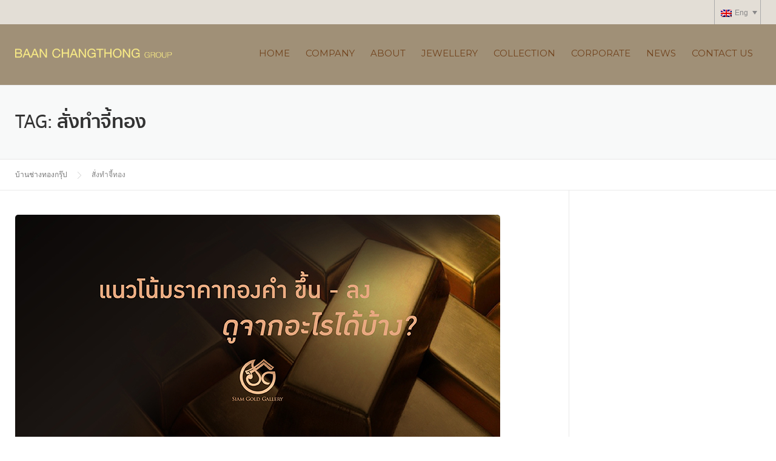

--- FILE ---
content_type: text/html; charset=UTF-8
request_url: https://siamgoldgallery.com/en/tag/%E0%B8%AA%E0%B8%B1%E0%B9%88%E0%B8%87%E0%B8%97%E0%B8%B3%E0%B8%88%E0%B8%B5%E0%B9%89%E0%B8%97%E0%B8%AD%E0%B8%87-en/
body_size: 12839
content:
<!DOCTYPE html>
<html lang="en-US">
<head>
	<meta charset="UTF-8">
	<meta name="viewport" content="width=device-width, initial-scale=1">
	<link rel="profile" href="https://gmpg.org/xfn/11">
	<link rel="pingback" href="https://siamgoldgallery.com/xmlrpc.php">
	<meta name='robots' content='index, follow, max-image-preview:large, max-snippet:-1, max-video-preview:-1' />
	<style>img:is([sizes="auto" i], [sizes^="auto," i]) { contain-intrinsic-size: 3000px 1500px }</style>
	<link rel="alternate" hreflang="en-us" href="https://siamgoldgallery.com/en/tag/%e0%b8%aa%e0%b8%b1%e0%b9%88%e0%b8%87%e0%b8%97%e0%b8%b3%e0%b8%88%e0%b8%b5%e0%b9%89%e0%b8%97%e0%b8%ad%e0%b8%87-en/" />
<link rel="alternate" hreflang="th" href="https://siamgoldgallery.com/tag/%e0%b8%aa%e0%b8%b1%e0%b9%88%e0%b8%87%e0%b8%97%e0%b8%b3%e0%b8%88%e0%b8%b5%e0%b9%89%e0%b8%97%e0%b8%ad%e0%b8%87/" />

	<!-- This site is optimized with the Yoast SEO Premium plugin v26.2 (Yoast SEO v26.2) - https://yoast.com/wordpress/plugins/seo/ -->
	<title>สั่งทำจี้ทอง Archives &#8211; บ้านช่างทองกรุ๊ป</title>
	<link rel="canonical" href="https://siamgoldgallery.com/en/tag/สั่งทำจี้ทอง-en/" />
	<meta property="og:locale" content="en_US" />
	<meta property="og:type" content="article" />
	<meta property="og:title" content="สั่งทำจี้ทอง Archives" />
	<meta property="og:url" content="https://siamgoldgallery.com/en/tag/สั่งทำจี้ทอง-en/" />
	<meta property="og:site_name" content="บ้านช่างทองกรุ๊ป" />
	<meta name="twitter:card" content="summary_large_image" />
	<script type="application/ld+json" class="yoast-schema-graph">{"@context":"https://schema.org","@graph":[{"@type":"CollectionPage","@id":"https://siamgoldgallery.com/en/tag/%e0%b8%aa%e0%b8%b1%e0%b9%88%e0%b8%87%e0%b8%97%e0%b8%b3%e0%b8%88%e0%b8%b5%e0%b9%89%e0%b8%97%e0%b8%ad%e0%b8%87-en/","url":"https://siamgoldgallery.com/en/tag/%e0%b8%aa%e0%b8%b1%e0%b9%88%e0%b8%87%e0%b8%97%e0%b8%b3%e0%b8%88%e0%b8%b5%e0%b9%89%e0%b8%97%e0%b8%ad%e0%b8%87-en/","name":"สั่งทำจี้ทอง Archives &#8211; บ้านช่างทองกรุ๊ป","isPartOf":{"@id":"https://siamgoldgallery.com/#website"},"primaryImageOfPage":{"@id":"https://siamgoldgallery.com/en/tag/%e0%b8%aa%e0%b8%b1%e0%b9%88%e0%b8%87%e0%b8%97%e0%b8%b3%e0%b8%88%e0%b8%b5%e0%b9%89%e0%b8%97%e0%b8%ad%e0%b8%87-en/#primaryimage"},"image":{"@id":"https://siamgoldgallery.com/en/tag/%e0%b8%aa%e0%b8%b1%e0%b9%88%e0%b8%87%e0%b8%97%e0%b8%b3%e0%b8%88%e0%b8%b5%e0%b9%89%e0%b8%97%e0%b8%ad%e0%b8%87-en/#primaryimage"},"thumbnailUrl":"https://siamgoldgallery.com/wp-content/uploads/2022/03/ct-02.jpg","breadcrumb":{"@id":"https://siamgoldgallery.com/en/tag/%e0%b8%aa%e0%b8%b1%e0%b9%88%e0%b8%87%e0%b8%97%e0%b8%b3%e0%b8%88%e0%b8%b5%e0%b9%89%e0%b8%97%e0%b8%ad%e0%b8%87-en/#breadcrumb"},"inLanguage":"en-US"},{"@type":"ImageObject","inLanguage":"en-US","@id":"https://siamgoldgallery.com/en/tag/%e0%b8%aa%e0%b8%b1%e0%b9%88%e0%b8%87%e0%b8%97%e0%b8%b3%e0%b8%88%e0%b8%b5%e0%b9%89%e0%b8%97%e0%b8%ad%e0%b8%87-en/#primaryimage","url":"https://siamgoldgallery.com/wp-content/uploads/2022/03/ct-02.jpg","contentUrl":"https://siamgoldgallery.com/wp-content/uploads/2022/03/ct-02.jpg","width":800,"height":400},{"@type":"BreadcrumbList","@id":"https://siamgoldgallery.com/en/tag/%e0%b8%aa%e0%b8%b1%e0%b9%88%e0%b8%87%e0%b8%97%e0%b8%b3%e0%b8%88%e0%b8%b5%e0%b9%89%e0%b8%97%e0%b8%ad%e0%b8%87-en/#breadcrumb","itemListElement":[{"@type":"ListItem","position":1,"name":"Home","item":"https://siamgoldgallery.com/en/"},{"@type":"ListItem","position":2,"name":"สั่งทำจี้ทอง"}]},{"@type":"WebSite","@id":"https://siamgoldgallery.com/#website","url":"https://siamgoldgallery.com/","name":"บ้านช่างทองกรุ๊ป","description":"ผู้ผลิตและจำหน่ายเครื่องประดับทองคำมานานกว่า 80 ปี","publisher":{"@id":"https://siamgoldgallery.com/#organization"},"potentialAction":[{"@type":"SearchAction","target":{"@type":"EntryPoint","urlTemplate":"https://siamgoldgallery.com/?s={search_term_string}"},"query-input":{"@type":"PropertyValueSpecification","valueRequired":true,"valueName":"search_term_string"}}],"inLanguage":"en-US"},{"@type":"Organization","@id":"https://siamgoldgallery.com/#organization","name":"Siam Gold Gallery Co., Ltd.","url":"https://siamgoldgallery.com/","logo":{"@type":"ImageObject","inLanguage":"en-US","@id":"https://siamgoldgallery.com/#/schema/logo/image/","url":"https://siamgoldgallery.com/wp-content/uploads/2017/02/siam-gold-gallery.png","contentUrl":"https://siamgoldgallery.com/wp-content/uploads/2017/02/siam-gold-gallery.png","width":250,"height":250,"caption":"Siam Gold Gallery Co., Ltd."},"image":{"@id":"https://siamgoldgallery.com/#/schema/logo/image/"},"sameAs":["https://www.facebook.com/SiamGoldGallery/","https://www.instagram.com/SiamGoldGallery","https://www.linkedin.com/company/siam-gold-gallery/"]}]}</script>
	<!-- / Yoast SEO Premium plugin. -->


<link rel='dns-prefetch' href='//www.googletagmanager.com' />
<link rel='dns-prefetch' href='//maxcdn.bootstrapcdn.com' />
<link rel='dns-prefetch' href='//fonts.googleapis.com' />
<link rel="alternate" type="application/rss+xml" title="บ้านช่างทองกรุ๊ป &raquo; Feed" href="https://siamgoldgallery.com/en/feed/" />
<link rel="alternate" type="application/rss+xml" title="บ้านช่างทองกรุ๊ป &raquo; สั่งทำจี้ทอง Tag Feed" href="https://siamgoldgallery.com/en/tag/%e0%b8%aa%e0%b8%b1%e0%b9%88%e0%b8%87%e0%b8%97%e0%b8%b3%e0%b8%88%e0%b8%b5%e0%b9%89%e0%b8%97%e0%b8%ad%e0%b8%87-en/feed/" />
<script type="text/javascript">
/* <![CDATA[ */
window._wpemojiSettings = {"baseUrl":"https:\/\/s.w.org\/images\/core\/emoji\/16.0.1\/72x72\/","ext":".png","svgUrl":"https:\/\/s.w.org\/images\/core\/emoji\/16.0.1\/svg\/","svgExt":".svg","source":{"concatemoji":"https:\/\/siamgoldgallery.com\/wp-includes\/js\/wp-emoji-release.min.js?ver=6.8.3"}};
/*! This file is auto-generated */
!function(s,n){var o,i,e;function c(e){try{var t={supportTests:e,timestamp:(new Date).valueOf()};sessionStorage.setItem(o,JSON.stringify(t))}catch(e){}}function p(e,t,n){e.clearRect(0,0,e.canvas.width,e.canvas.height),e.fillText(t,0,0);var t=new Uint32Array(e.getImageData(0,0,e.canvas.width,e.canvas.height).data),a=(e.clearRect(0,0,e.canvas.width,e.canvas.height),e.fillText(n,0,0),new Uint32Array(e.getImageData(0,0,e.canvas.width,e.canvas.height).data));return t.every(function(e,t){return e===a[t]})}function u(e,t){e.clearRect(0,0,e.canvas.width,e.canvas.height),e.fillText(t,0,0);for(var n=e.getImageData(16,16,1,1),a=0;a<n.data.length;a++)if(0!==n.data[a])return!1;return!0}function f(e,t,n,a){switch(t){case"flag":return n(e,"\ud83c\udff3\ufe0f\u200d\u26a7\ufe0f","\ud83c\udff3\ufe0f\u200b\u26a7\ufe0f")?!1:!n(e,"\ud83c\udde8\ud83c\uddf6","\ud83c\udde8\u200b\ud83c\uddf6")&&!n(e,"\ud83c\udff4\udb40\udc67\udb40\udc62\udb40\udc65\udb40\udc6e\udb40\udc67\udb40\udc7f","\ud83c\udff4\u200b\udb40\udc67\u200b\udb40\udc62\u200b\udb40\udc65\u200b\udb40\udc6e\u200b\udb40\udc67\u200b\udb40\udc7f");case"emoji":return!a(e,"\ud83e\udedf")}return!1}function g(e,t,n,a){var r="undefined"!=typeof WorkerGlobalScope&&self instanceof WorkerGlobalScope?new OffscreenCanvas(300,150):s.createElement("canvas"),o=r.getContext("2d",{willReadFrequently:!0}),i=(o.textBaseline="top",o.font="600 32px Arial",{});return e.forEach(function(e){i[e]=t(o,e,n,a)}),i}function t(e){var t=s.createElement("script");t.src=e,t.defer=!0,s.head.appendChild(t)}"undefined"!=typeof Promise&&(o="wpEmojiSettingsSupports",i=["flag","emoji"],n.supports={everything:!0,everythingExceptFlag:!0},e=new Promise(function(e){s.addEventListener("DOMContentLoaded",e,{once:!0})}),new Promise(function(t){var n=function(){try{var e=JSON.parse(sessionStorage.getItem(o));if("object"==typeof e&&"number"==typeof e.timestamp&&(new Date).valueOf()<e.timestamp+604800&&"object"==typeof e.supportTests)return e.supportTests}catch(e){}return null}();if(!n){if("undefined"!=typeof Worker&&"undefined"!=typeof OffscreenCanvas&&"undefined"!=typeof URL&&URL.createObjectURL&&"undefined"!=typeof Blob)try{var e="postMessage("+g.toString()+"("+[JSON.stringify(i),f.toString(),p.toString(),u.toString()].join(",")+"));",a=new Blob([e],{type:"text/javascript"}),r=new Worker(URL.createObjectURL(a),{name:"wpTestEmojiSupports"});return void(r.onmessage=function(e){c(n=e.data),r.terminate(),t(n)})}catch(e){}c(n=g(i,f,p,u))}t(n)}).then(function(e){for(var t in e)n.supports[t]=e[t],n.supports.everything=n.supports.everything&&n.supports[t],"flag"!==t&&(n.supports.everythingExceptFlag=n.supports.everythingExceptFlag&&n.supports[t]);n.supports.everythingExceptFlag=n.supports.everythingExceptFlag&&!n.supports.flag,n.DOMReady=!1,n.readyCallback=function(){n.DOMReady=!0}}).then(function(){return e}).then(function(){var e;n.supports.everything||(n.readyCallback(),(e=n.source||{}).concatemoji?t(e.concatemoji):e.wpemoji&&e.twemoji&&(t(e.twemoji),t(e.wpemoji)))}))}((window,document),window._wpemojiSettings);
/* ]]> */
</script>
<link rel='stylesheet' id='js_composer_front-css' href='https://siamgoldgallery.com/wp-content/plugins/js_composer/assets/css/js_composer.min.css?ver=8.0.1' type='text/css' media='all' />
<style id='wp-emoji-styles-inline-css' type='text/css'>

	img.wp-smiley, img.emoji {
		display: inline !important;
		border: none !important;
		box-shadow: none !important;
		height: 1em !important;
		width: 1em !important;
		margin: 0 0.07em !important;
		vertical-align: -0.1em !important;
		background: none !important;
		padding: 0 !important;
	}
</style>
<style id='pdfemb-pdf-embedder-viewer-style-inline-css' type='text/css'>
.wp-block-pdfemb-pdf-embedder-viewer{max-width:none}

</style>
<link rel='stylesheet' id='contact-form-7-css' href='https://siamgoldgallery.com/wp-content/plugins/contact-form-7/includes/css/styles.css?ver=6.1.3' type='text/css' media='all' />
<link rel='stylesheet' id='seed-social-css' href='https://siamgoldgallery.com/wp-content/plugins/seed-social/style.css?ver=2021.02' type='text/css' media='all' />
<link rel='stylesheet' id='woocommerce-layout-css' href='https://siamgoldgallery.com/wp-content/plugins/woocommerce/assets/css/woocommerce-layout.css?ver=10.3.4' type='text/css' media='all' />
<link rel='stylesheet' id='woocommerce-smallscreen-css' href='https://siamgoldgallery.com/wp-content/plugins/woocommerce/assets/css/woocommerce-smallscreen.css?ver=10.3.4' type='text/css' media='only screen and (max-width: 768px)' />
<link rel='stylesheet' id='woocommerce-general-css' href='https://siamgoldgallery.com/wp-content/plugins/woocommerce/assets/css/woocommerce.css?ver=10.3.4' type='text/css' media='all' />
<style id='woocommerce-inline-inline-css' type='text/css'>
.woocommerce form .form-row .required { visibility: visible; }
</style>
<link rel='stylesheet' id='wpcp-slick-css' href='https://siamgoldgallery.com/wp-content/plugins/wp-carousel-pro/public/css/slick.min.css?ver=3.1.1' type='text/css' media='all' />
<link rel='stylesheet' id='wpcp-bx-slider-css-css' href='https://siamgoldgallery.com/wp-content/plugins/wp-carousel-pro/public/css/jquery.bxslider.min.css?ver=3.1.1' type='text/css' media='all' />
<link rel='stylesheet' id='wp-carousel-pro-fontawesome-css' href='https://siamgoldgallery.com/wp-content/plugins/wp-carousel-pro/public/css/font-awesome.min.css?ver=3.1.1' type='text/css' media='all' />
<link rel='stylesheet' id='wpcp-magnific-popup-css' href='https://siamgoldgallery.com/wp-content/plugins/wp-carousel-pro/public/css/magnific-popup.min.css?ver=3.1.1' type='text/css' media='all' />
<link rel='stylesheet' id='wp-carousel-pro-css' href='https://siamgoldgallery.com/wp-content/plugins/wp-carousel-pro/public/css/wp-carousel-pro-public.min.css?ver=3.1.1' type='text/css' media='all' />
<link rel='stylesheet' id='wpos-slick-style-css' href='https://siamgoldgallery.com/wp-content/plugins/wp-responsive-recent-post-slider/assets/css/slick.css?ver=3.6.5' type='text/css' media='all' />
<link rel='stylesheet' id='wppsac-public-style-css' href='https://siamgoldgallery.com/wp-content/plugins/wp-responsive-recent-post-slider/assets/css/recent-post-style.css?ver=3.6.5' type='text/css' media='all' />
<link rel='stylesheet' id='wpml-legacy-dropdown-0-css' href='https://siamgoldgallery.com/wp-content/plugins/sitepress-multilingual-cms/templates/language-switchers/legacy-dropdown/style.css?ver=1' type='text/css' media='all' />
<style id='wpml-legacy-dropdown-0-inline-css' type='text/css'>
.wpml-ls-sidebars-topbar-right{background-color:#eeeeee;}.wpml-ls-sidebars-topbar-right, .wpml-ls-sidebars-topbar-right .wpml-ls-sub-menu, .wpml-ls-sidebars-topbar-right a {border-color:#cdcdcd;}.wpml-ls-sidebars-topbar-right a {color:#444444;background-color:#ffffff;}.wpml-ls-sidebars-topbar-right a:hover,.wpml-ls-sidebars-topbar-right a:focus {color:#000000;background-color:#eeeeee;}.wpml-ls-sidebars-topbar-right .wpml-ls-current-language>a {color:#444444;background-color:#ffffff;}.wpml-ls-sidebars-topbar-right .wpml-ls-current-language:hover>a, .wpml-ls-sidebars-topbar-right .wpml-ls-current-language>a:focus {color:#000000;background-color:#eeeeee;}
.wpml-ls-statics-shortcode_actions{background-color:#eeeeee;}.wpml-ls-statics-shortcode_actions, .wpml-ls-statics-shortcode_actions .wpml-ls-sub-menu, .wpml-ls-statics-shortcode_actions a {border-color:#cdcdcd;}.wpml-ls-statics-shortcode_actions a {color:#444444;background-color:#ffffff;}.wpml-ls-statics-shortcode_actions a:hover,.wpml-ls-statics-shortcode_actions a:focus {color:#000000;background-color:#eeeeee;}.wpml-ls-statics-shortcode_actions .wpml-ls-current-language>a {color:#444444;background-color:#ffffff;}.wpml-ls-statics-shortcode_actions .wpml-ls-current-language:hover>a, .wpml-ls-statics-shortcode_actions .wpml-ls-current-language>a:focus {color:#000000;background-color:#eeeeee;}
</style>
<link rel='stylesheet' id='brands-styles-css' href='https://siamgoldgallery.com/wp-content/plugins/woocommerce/assets/css/brands.css?ver=10.3.4' type='text/css' media='all' />
<link rel='stylesheet' id='wpcharming-style-css' href='https://siamgoldgallery.com/wp-content/themes/construction/style.css?ver=6.8.3' type='text/css' media='all' />
<link rel='stylesheet' id='wpcharming-fontawesome-css' href='//maxcdn.bootstrapcdn.com/font-awesome/4.4.0/css/font-awesome.min.css?ver=4.2.0' type='text/css' media='all' />
<link rel='stylesheet' id='SP_WPCP-google-web-fonts-sp_wpcp_shortcode_options-css' href='//fonts.googleapis.com/css?family=Open+Sans%3A600%7COpen+Sans%3A600%7COpen+Sans%3A400n%7COpen+Sans%3A600%7COpen+Sans%3A400%7COpen+Sans%3A600%7COpen+Sans%3A400%7COpen+Sans%3A600%7COpen+Sans%3A400%7COpen+Sans%3A400%7COpen+Sans%3A700%7COpen+Sans%3A600' type='text/css' media='all' />
<link rel='stylesheet' id='redux-google-fonts-wpc_options-css' href='https://fonts.googleapis.com/css?family=PT+Sans%3A400%2C700%2C400italic%2C700italic%7CMontserrat%3A400%2C700&#038;subset=latin&#038;ver=1716526966' type='text/css' media='all' />
<script type="text/javascript" id="jquery-core-js-extra">
/* <![CDATA[ */
var header_fixed_setting = {"fixed_header":"0"};
/* ]]> */
</script>
<script type="text/javascript" src="https://siamgoldgallery.com/wp-includes/js/jquery/jquery.min.js?ver=3.7.1" id="jquery-core-js"></script>
<script type="text/javascript" src="https://siamgoldgallery.com/wp-includes/js/jquery/jquery-migrate.min.js?ver=3.4.1" id="jquery-migrate-js"></script>
<script type="text/javascript" src="https://siamgoldgallery.com/wp-content/plugins/woocommerce/assets/js/jquery-blockui/jquery.blockUI.min.js?ver=2.7.0-wc.10.3.4" id="wc-jquery-blockui-js" data-wp-strategy="defer"></script>
<script type="text/javascript" id="wc-add-to-cart-js-extra">
/* <![CDATA[ */
var wc_add_to_cart_params = {"ajax_url":"\/wp-admin\/admin-ajax.php","wc_ajax_url":"\/?wc-ajax=%%endpoint%%","i18n_view_cart":"View cart","cart_url":"https:\/\/siamgoldgallery.com\/cart\/","is_cart":"","cart_redirect_after_add":"no"};
/* ]]> */
</script>
<script type="text/javascript" src="https://siamgoldgallery.com/wp-content/plugins/woocommerce/assets/js/frontend/add-to-cart.min.js?ver=10.3.4" id="wc-add-to-cart-js" data-wp-strategy="defer"></script>
<script type="text/javascript" src="https://siamgoldgallery.com/wp-content/plugins/woocommerce/assets/js/js-cookie/js.cookie.min.js?ver=2.1.4-wc.10.3.4" id="wc-js-cookie-js" defer="defer" data-wp-strategy="defer"></script>
<script type="text/javascript" id="woocommerce-js-extra">
/* <![CDATA[ */
var woocommerce_params = {"ajax_url":"\/wp-admin\/admin-ajax.php","wc_ajax_url":"\/?wc-ajax=%%endpoint%%","i18n_password_show":"Show password","i18n_password_hide":"Hide password"};
/* ]]> */
</script>
<script type="text/javascript" src="https://siamgoldgallery.com/wp-content/plugins/woocommerce/assets/js/frontend/woocommerce.min.js?ver=10.3.4" id="woocommerce-js" defer="defer" data-wp-strategy="defer"></script>
<script type="text/javascript" src="https://siamgoldgallery.com/wp-content/plugins/sitepress-multilingual-cms/templates/language-switchers/legacy-dropdown/script.js?ver=1" id="wpml-legacy-dropdown-0-js"></script>
<script type="text/javascript" src="https://siamgoldgallery.com/wp-content/plugins/js_composer/assets/js/vendors/woocommerce-add-to-cart.js?ver=8.0.1" id="vc_woocommerce-add-to-cart-js-js"></script>
<script type="text/javascript" src="https://siamgoldgallery.com/wp-content/themes/construction/assets/js/modernizr.min.js?ver=2.6.2" id="wpcharming-modernizr-js"></script>
<script type="text/javascript" src="https://siamgoldgallery.com/wp-content/themes/construction/assets/js/libs.js?ver=6.8.3" id="wpcharming-libs-js"></script>

<!-- Google tag (gtag.js) snippet added by Site Kit -->
<!-- Google Analytics snippet added by Site Kit -->
<script type="text/javascript" src="https://www.googletagmanager.com/gtag/js?id=GT-M3KFDG8" id="google_gtagjs-js" async></script>
<script type="text/javascript" id="google_gtagjs-js-after">
/* <![CDATA[ */
window.dataLayer = window.dataLayer || [];function gtag(){dataLayer.push(arguments);}
gtag("set","linker",{"domains":["siamgoldgallery.com"]});
gtag("js", new Date());
gtag("set", "developer_id.dZTNiMT", true);
gtag("config", "GT-M3KFDG8");
/* ]]> */
</script>
<script></script><link rel="https://api.w.org/" href="https://siamgoldgallery.com/en/wp-json/" /><link rel="alternate" title="JSON" type="application/json" href="https://siamgoldgallery.com/en/wp-json/wp/v2/tags/163" /><link rel="EditURI" type="application/rsd+xml" title="RSD" href="https://siamgoldgallery.com/xmlrpc.php?rsd" />
<meta name="generator" content="WordPress 6.8.3" />
<meta name="generator" content="WooCommerce 10.3.4" />
<meta name="generator" content="WPML ver:3.8.3 stt:1,53;" />
<meta name="generator" content="Site Kit by Google 1.165.0" /><!--[if lt IE 9]><script src="https://siamgoldgallery.com/wp-content/themes/construction/assets/js/html5.min.js"></script><![endif]-->
	<link rel="shortcut icon" href="https://siamgoldgallery.com/wp-content/uploads/2024/05/16x16px.png">
	<link rel="apple-touch-icon-precomposed" href="https://siamgoldgallery.com/wp-content/uploads/2024/05/57x57px.png">
	<link rel="apple-touch-icon-precomposed" sizes="114x114" href="https://siamgoldgallery.com/wp-content/uploads/2024/05/114x114px.png">
	<link rel="apple-touch-icon-precomposed" sizes="72x72" href="https://siamgoldgallery.com/wp-content/uploads/2024/05/72x72px.png">
	<link rel="apple-touch-icon-precomposed" sizes="114x114" href="https://siamgoldgallery.com/wp-content/uploads/2024/05/144x144px.png">
<style id="theme_option_custom_css" type="text/css">
 .container { padding: 0; /*max-width: 1400px;*/ } .full-screen .comments-area { display: none; } 
</style>
<!-- Google tag (gtag.js) -->
<script async src="https://www.googletagmanager.com/gtag/js?id=G-1RD08B77B3"></script>
<script>
  window.dataLayer = window.dataLayer || [];
  function gtag(){dataLayer.push(arguments);}
  gtag('js', new Date());

  gtag('config', 'G-1RD08B77B3');
</script>




<!-- Google Code for Remarketing Tag -->

<script type="text/javascript">

/* <![CDATA[ */

var google_conversion_id = 854282781;

var google_custom_params = window.google_tag_params;

var google_remarketing_only = true;

/* ]]> */

</script>

<script type="text/javascript" src="//www.googleadservices.com/pagead/conversion.js">

</script>

<noscript>

<div style="display:inline;">

<img height="1" width="1" style="border-style:none;" alt="" src="//googleads.g.doubleclick.net/pagead/viewthroughconversion/854282781/?guid=ON&script=0"/>

</div>
</noscript>
<!-- Google Code for Remarketing Tag -->	<noscript><style>.woocommerce-product-gallery{ opacity: 1 !important; }</style></noscript>
	
<!-- WooCommerce Facebook Integration Begin -->
<!-- Facebook Pixel Code -->
<script>
!function(f,b,e,v,n,t,s){if(f.fbq)return;n=f.fbq=function(){n.callMethod?
n.callMethod.apply(n,arguments):n.queue.push(arguments)};if(!f._fbq)f._fbq=n;
n.push=n;n.loaded=!0;n.version='2.0';n.queue=[];t=b.createElement(e);t.async=!0;
t.src=v;s=b.getElementsByTagName(e)[0];s.parentNode.insertBefore(t,s)}(window,
document,'script','https://connect.facebook.net/en_US/fbevents.js');
fbq('init', '139466936734829', {}, {
    "agent": "woocommerce-10.3.4-1.6.0"
});

fbq('track', 'PageView', {
    "source": "woocommerce",
    "version": "10.3.4",
    "pluginVersion": "1.6.0"
});
</script>
<!-- DO NOT MODIFY -->
<!-- End Facebook Pixel Code -->
<!-- WooCommerce Facebook Integration end -->
      
<!-- Facebook Pixel Code -->
<noscript>
<img height="1" width="1" style="display:none"
src="https://www.facebook.com/tr?id=139466936734829&ev=PageView&noscript=1"/>
</noscript>
<!-- DO NOT MODIFY -->
<!-- End Facebook Pixel Code -->
    <meta name="generator" content="Powered by WPBakery Page Builder - drag and drop page builder for WordPress."/>
<meta name="generator" content="Powered by Slider Revolution 6.6.20 - responsive, Mobile-Friendly Slider Plugin for WordPress with comfortable drag and drop interface." />
<style type="text/css">.wpgs-for .slick-arrow::before,.wpgs-nav .slick-prev::before, .wpgs-nav .slick-next::before{color:#000;}.fancybox-bg{background-color:rgba(10,0,0,0.75);}.fancybox-caption,.fancybox-infobar{color:#fff;}.wpgs-nav .slick-slide{border-color:transparent}.wpgs-nav .slick-current{border-color:#000}.wpgs-video-wrapper{min-height:500px;}</style><link rel="icon" href="https://siamgoldgallery.com/wp-content/uploads/2024/05/512x512px-100x100.png" sizes="32x32" />
<link rel="icon" href="https://siamgoldgallery.com/wp-content/uploads/2024/05/512x512px-300x300.png" sizes="192x192" />
<link rel="apple-touch-icon" href="https://siamgoldgallery.com/wp-content/uploads/2024/05/512x512px-300x300.png" />
<meta name="msapplication-TileImage" content="https://siamgoldgallery.com/wp-content/uploads/2024/05/512x512px-300x300.png" />
<script>function setREVStartSize(e){
			//window.requestAnimationFrame(function() {
				window.RSIW = window.RSIW===undefined ? window.innerWidth : window.RSIW;
				window.RSIH = window.RSIH===undefined ? window.innerHeight : window.RSIH;
				try {
					var pw = document.getElementById(e.c).parentNode.offsetWidth,
						newh;
					pw = pw===0 || isNaN(pw) || (e.l=="fullwidth" || e.layout=="fullwidth") ? window.RSIW : pw;
					e.tabw = e.tabw===undefined ? 0 : parseInt(e.tabw);
					e.thumbw = e.thumbw===undefined ? 0 : parseInt(e.thumbw);
					e.tabh = e.tabh===undefined ? 0 : parseInt(e.tabh);
					e.thumbh = e.thumbh===undefined ? 0 : parseInt(e.thumbh);
					e.tabhide = e.tabhide===undefined ? 0 : parseInt(e.tabhide);
					e.thumbhide = e.thumbhide===undefined ? 0 : parseInt(e.thumbhide);
					e.mh = e.mh===undefined || e.mh=="" || e.mh==="auto" ? 0 : parseInt(e.mh,0);
					if(e.layout==="fullscreen" || e.l==="fullscreen")
						newh = Math.max(e.mh,window.RSIH);
					else{
						e.gw = Array.isArray(e.gw) ? e.gw : [e.gw];
						for (var i in e.rl) if (e.gw[i]===undefined || e.gw[i]===0) e.gw[i] = e.gw[i-1];
						e.gh = e.el===undefined || e.el==="" || (Array.isArray(e.el) && e.el.length==0)? e.gh : e.el;
						e.gh = Array.isArray(e.gh) ? e.gh : [e.gh];
						for (var i in e.rl) if (e.gh[i]===undefined || e.gh[i]===0) e.gh[i] = e.gh[i-1];
											
						var nl = new Array(e.rl.length),
							ix = 0,
							sl;
						e.tabw = e.tabhide>=pw ? 0 : e.tabw;
						e.thumbw = e.thumbhide>=pw ? 0 : e.thumbw;
						e.tabh = e.tabhide>=pw ? 0 : e.tabh;
						e.thumbh = e.thumbhide>=pw ? 0 : e.thumbh;
						for (var i in e.rl) nl[i] = e.rl[i]<window.RSIW ? 0 : e.rl[i];
						sl = nl[0];
						for (var i in nl) if (sl>nl[i] && nl[i]>0) { sl = nl[i]; ix=i;}
						var m = pw>(e.gw[ix]+e.tabw+e.thumbw) ? 1 : (pw-(e.tabw+e.thumbw)) / (e.gw[ix]);
						newh =  (e.gh[ix] * m) + (e.tabh + e.thumbh);
					}
					var el = document.getElementById(e.c);
					if (el!==null && el) el.style.height = newh+"px";
					el = document.getElementById(e.c+"_wrapper");
					if (el!==null && el) {
						el.style.height = newh+"px";
						el.style.display = "block";
					}
				} catch(e){
					console.log("Failure at Presize of Slider:" + e)
				}
			//});
		  };</script>
<style type="text/css" title="dynamic-css" class="options-output">.site-header .site-branding{margin-top:20px;margin-right:0;margin-bottom:0;margin-left:0;}.site-topbar{background-color:#e3ded6;}.header-normal .site-header{background-color:#a09077;}.wpc-menu a{color:#71431d;}.page-title-wrap{background-color:#f8f9f9;}a, .primary-color, .wpc-menu a:hover, .wpc-menu > li.current-menu-item > a, .wpc-menu > li.current-menu-ancestor > a,
                                                       .entry-footer .post-categories li a:hover, .entry-footer .post-tags li a:hover,
                                                       .heading-404, .grid-item .grid-title a:hover, .widget a:hover, .widget #calendar_wrap a, .widget_recent_comments a,
                                                       #secondary .widget.widget_nav_menu ul li a:hover, #secondary .widget.widget_nav_menu ul li li a:hover, #secondary .widget.widget_nav_menu ul li li li a:hover,
                                                       #secondary .widget.widget_nav_menu ul li.current-menu-item a, .woocommerce ul.products li.product .price, .woocommerce .star-rating,
                                                       .iconbox-wrapper .iconbox-icon .primary, .iconbox-wrapper .iconbox-image .primary, .iconbox-wrapper a:hover,
                                                       .breadcrumbs a:hover, #comments .comment .comment-wrapper .comment-meta .comment-time:hover, #comments .comment .comment-wrapper .comment-meta .comment-reply-link:hover, #comments .comment .comment-wrapper .comment-meta .comment-edit-link:hover,
                                                       .nav-toggle-active i, .header-transparent .header-right-wrap .extract-element .phone-text, .site-header .header-right-wrap .extract-element .phone-text,
                                                       .wpb_wrapper .wpc-projects-light .esg-navigationbutton:hover, .wpb_wrapper .wpc-projects-light .esg-filterbutton:hover,.wpb_wrapper .wpc-projects-light .esg-sortbutton:hover,.wpb_wrapper .wpc-projects-light .esg-sortbutton-order:hover,.wpb_wrapper .wpc-projects-light .esg-cartbutton-order:hover,.wpb_wrapper .wpc-projects-light .esg-filterbutton.selected,
                                                       .wpb_wrapper .wpc-projects-dark .esg-navigationbutton:hover, .wpb_wrapper .wpc-projects-dark .esg-filterbutton:hover, .wpb_wrapper .wpc-projects-dark .esg-sortbutton:hover,.wpb_wrapper .wpc-projects-dark .esg-sortbutton-order:hover,.wpb_wrapper .wpc-projects-dark .esg-cartbutton-order:hover, .wpb_wrapper .wpc-projects-dark .esg-filterbutton.selected{color:#000000;}input[type="reset"], input[type="submit"], input[type="submit"], .wpc-menu ul li a:hover,
                                                       .wpc-menu ul li.current-menu-item > a, .loop-pagination a:hover, .loop-pagination span:hover,
                                                       .loop-pagination a.current, .loop-pagination span.current, .footer-social, .tagcloud a:hover, woocommerce #respond input#submit.alt, .woocommerce a.button.alt, .woocommerce button.button.alt, .woocommerce input.button.alt,
                                                       .woocommerce #respond input#submit.alt:hover, .woocommerce #respond input#submit.alt:focus, .woocommerce #respond input#submit.alt:active, .woocommerce a.button.alt:hover, .woocommerce a.button.alt:focus, .woocommerce a.button.alt:active, .woocommerce button.button.alt:hover, .woocommerce button.button.alt:focus, .woocommerce button.button.alt:active, .woocommerce input.button.alt:hover, .woocommerce input.button.alt:focus, .woocommerce input.button.alt:active,
                                                       .woocommerce span.onsale, .entry-content .wpb_content_element .wpb_tour_tabs_wrapper .wpb_tabs_nav li.ui-tabs-active a, .entry-content .wpb_content_element .wpb_accordion_header li.ui-tabs-active a,
                                                       .entry-content .wpb_content_element .wpb_accordion_wrapper .wpb_accordion_header.ui-state-active a,
                                                       .btn, .btn:hover, .btn-primary, .custom-heading .heading-line, .custom-heading .heading-line.primary,
                                                       .wpb_wrapper .eg-wpc_projects-element-1{background-color:#000000;}textarea:focus, input[type="date"]:focus, input[type="datetime"]:focus, input[type="datetime-local"]:focus, input[type="email"]:focus, input[type="month"]:focus, input[type="number"]:focus, input[type="password"]:focus, input[type="search"]:focus, input[type="tel"]:focus, input[type="text"]:focus, input[type="time"]:focus, input[type="url"]:focus, input[type="week"]:focus,
                                                       .entry-content blockquote, .woocommerce ul.products li.product a img:hover, .woocommerce div.product div.images img:hover{border-color:#000000;}#secondary .widget.widget_nav_menu ul li.current-menu-item a:before{border-left-color:#000000;}.secondary-color, .iconbox-wrapper .iconbox-icon .secondary, .iconbox-wrapper .iconbox-image .secondary{color:#fdeb88;}.btn-secondary, .custom-heading .heading-line.secondary{background-color:#fdeb88;}.hentry.sticky, .entry-content blockquote, .entry-meta .sticky-label,
                                .entry-author, #comments .comment .comment-wrapper, .page-title-wrap, .widget_wpc_posts ul li,
                                .inverted-column > .wpb_wrapper, .inverted-row, div.wpcf7-response-output{background-color:#f8f9f9;}hr, abbr, acronym, dfn, table, table > thead > tr > th, table > tbody > tr > th, table > tfoot > tr > th, table > thead > tr > td, table > tbody > tr > td, table > tfoot > tr > td,
                                fieldset, select, textarea, input[type="date"], input[type="datetime"], input[type="datetime-local"], input[type="email"], input[type="month"], input[type="number"], input[type="password"], input[type="search"], input[type="tel"], input[type="text"], input[type="time"], input[type="url"], input[type="week"],
                                .left-sidebar .content-area, .left-sidebar .sidebar, .right-sidebar .content-area, .right-sidebar .sidebar,
                                .site-header, .wpc-menu.wpc-menu-mobile, .wpc-menu.wpc-menu-mobile li, .blog .hentry, .archive .hentry, .search .hentry,
                                .page-header .page-title, .archive-title, .client-logo img, #comments .comment-list .pingback, .page-title-wrap, .page-header-wrap,
                                .portfolio-prev i, .portfolio-next i, #secondary .widget.widget_nav_menu ul li.current-menu-item a, .icon-button,
                                .woocommerce nav.woocommerce-pagination ul, .woocommerce nav.woocommerce-pagination ul li,woocommerce div.product .woocommerce-tabs ul.tabs:before, .woocommerce #content div.product .woocommerce-tabs ul.tabs:before, .woocommerce-page div.product .woocommerce-tabs ul.tabs:before, .woocommerce-page #content div.product .woocommerce-tabs ul.tabs:before,
                                .woocommerce div.product .woocommerce-tabs ul.tabs li:after, .woocommerce div.product .woocommerce-tabs ul.tabs li:before,
                                .woocommerce table.cart td.actions .coupon .input-text, .woocommerce #content table.cart td.actions .coupon .input-text, .woocommerce-page table.cart td.actions .coupon .input-text, .woocommerce-page #content table.cart td.actions .coupon .input-text,
                                .woocommerce form.checkout_coupon, .woocommerce form.login, .woocommerce form.register,.shop-elements i, .testimonial .testimonial-content, .breadcrumbs,
                                .woocommerce-cart .cart-collaterals .cart_totals table td, .woocommerce-cart .cart-collaterals .cart_totals table th,.carousel-prev, .carousel-next,.recent-news-meta,
                                .woocommerce ul.products li.product a img, .woocommerce div.product div.images img{border-color:#e9e9e9;}.site{background-color:#ffffff;}.layout-boxed{background-color:#333333;}body{font-family:"PT Sans";color:#333333;font-size:14px;}h1,h2,h3,h4,h5,h6, .font-heading{font-family:Montserrat;font-weight:normal;color:#333333;}</style><noscript><style> .wpb_animate_when_almost_visible { opacity: 1; }</style></noscript></head>

<body data-rsssl=1 class="archive tag tag--en tag-163 wp-theme-construction theme-construction woocommerce-no-js header-topbar header-normal chrome osx wpb-js-composer js-comp-ver-8.0.1 vc_responsive">
<div id="page" class="hfeed site">

	<a class="skip-link screen-reader-text" href="#content">Skip to content</a>
	
	<div id="topbar" class="site-topbar">
		<div class="container">
			<div class="topbar-inner clearfix">
				<div class="topbar-left topbar widget-area clearfix">
					<aside class="topbar-widget widget widget_search"><form role="search" method="get" class="search-form" action="https://siamgoldgallery.com/en/">
				<label>
					<span class="screen-reader-text">Search for:</span>
					<input type="search" class="search-field" placeholder="Search &hellip;" value="" name="s" />
				</label>
				<input type="submit" class="search-submit" value="Search" />
			</form></aside>				</div>
				<div class="topbar-right topbar widget-area clearfix">
					<aside class="topbar-widget widget widget_icl_lang_sel_widget">
<div
	 class="wpml-ls-sidebars-topbar-right wpml-ls wpml-ls-legacy-dropdown js-wpml-ls-legacy-dropdown" id="lang_sel">
	<ul>

		<li tabindex="0" class="wpml-ls-slot-topbar-right wpml-ls-item wpml-ls-item-en wpml-ls-current-language wpml-ls-first-item wpml-ls-item-legacy-dropdown">
			<a href="#" class="js-wpml-ls-item-toggle wpml-ls-item-toggle lang_sel_sel icl-en"><img class="wpml-ls-flag iclflag" src="https://siamgoldgallery.com/wp-content/plugins/sitepress-multilingual-cms/res/flags/en.png" alt="en" title="Eng"><span class="wpml-ls-native icl_lang_sel_native">Eng</span></a>

			<ul class="wpml-ls-sub-menu">
					<li class="icl-th wpml-ls-slot-topbar-right wpml-ls-item wpml-ls-item-th wpml-ls-last-item">
						<a href="https://siamgoldgallery.com/tag/%e0%b8%aa%e0%b8%b1%e0%b9%88%e0%b8%87%e0%b8%97%e0%b8%b3%e0%b8%88%e0%b8%b5%e0%b9%89%e0%b8%97%e0%b8%ad%e0%b8%87/"><img class="wpml-ls-flag iclflag" src="https://siamgoldgallery.com/wp-content/plugins/sitepress-multilingual-cms/res/flags/th.png" alt="th" title="Thai"><span class="wpml-ls-native icl_lang_sel_native">Thai</span><span class="wpml-ls-display icl_lang_sel_translated"><span class="wpml-ls-bracket icl_lang_sel_bracket"> (</span>Thai<span class="wpml-ls-bracket icl_lang_sel_bracket">)</span></span></a>
					</li>			</ul>

		</li>

	</ul>
</div></aside>				</div>
			</div>
		</div>
	</div> <!-- /#topbar -->

	<header id="masthead" class="site-header " role="banner">
		<div class="header-wrap">
			<div class="container">
				<div class="site-branding">
										<a href="https://siamgoldgallery.com/en/" title="บ้านช่างทองกรุ๊ป" rel="home">
						<img src="https://siamgoldgallery.com/wp-content/uploads/2017/10/BCt_Group_Logo.png" alt="" />
					</a>
									</div><!-- /.site-branding -->

				<div class="header-right-wrap clearfix">
					<nav id="site-navigation" class="main-navigation" role="navigation">
						<div id="nav-toggle"><i class="fa fa-bars"></i></div>
						<ul class="wpc-menu">	
					   	   <li id="menu-item-1366" class="menu-item menu-item-type-post_type menu-item-object-page menu-item-home menu-item-1366"><a href="https://siamgoldgallery.com/en/">Home</a></li>
<li id="menu-item-1384" class="menu-item menu-item-type-post_type menu-item-object-page menu-item-1384"><a href="https://siamgoldgallery.com/en/about/">Company</a></li>
<li id="menu-item-1367" class="menu-item menu-item-type-post_type menu-item-object-page menu-item-1367"><a href="https://siamgoldgallery.com/en/about/">About</a></li>
<li id="menu-item-1368" class="menu-item menu-item-type-taxonomy menu-item-object-product_cat menu-item-1368"><a href="https://siamgoldgallery.com/en/product-category/jewellery-en/">jewellery</a></li>
<li id="menu-item-1369" class="menu-item menu-item-type-taxonomy menu-item-object-product_cat menu-item-1369"><a href="https://siamgoldgallery.com/en/product-category/collection-en/">Collection</a></li>
<li id="menu-item-1552" class="menu-item menu-item-type-post_type menu-item-object-page menu-item-1552"><a href="https://siamgoldgallery.com/en/corporate/">Corporate</a></li>
<li id="menu-item-1372" class="menu-item menu-item-type-taxonomy menu-item-object-category menu-item-1372"><a href="https://siamgoldgallery.com/en/category/news-en/">News</a></li>
<li id="menu-item-1373" class="menu-item menu-item-type-post_type menu-item-object-page menu-item-1373"><a href="https://siamgoldgallery.com/en/store-2/">contact us</a></li>
					    </ul>
					</nav><!-- #site-navigation -->
				</div>
			</div>
			
		</div>
	</header><!-- #masthead -->

	<div id="content" class="site-content">
		<div class="page-title-wrap">
			<div class="container">
				<h1 class="page-entry-title">
					Tag: <span>สั่งทำจี้ทอง</span>				</h1>
			</div>
		</div>

					<div class="breadcrumbs">
				<div class="container">
					<!-- Breadcrumb NavXT 7.4.1 -->
<span property="itemListElement" typeof="ListItem"><a property="item" typeof="WebPage" title="Go to บ้านช่างทองกรุ๊ป." href="https://siamgoldgallery.com/en" class="home"><span property="name">บ้านช่างทองกรุ๊ป</span></a><meta property="position" content="1"></span><span property="itemListElement" typeof="ListItem"><span property="name">สั่งทำจี้ทอง</span><meta property="position" content="2"></span>				</div>
			</div>
			
		<div id="content-wrap" class="container right-sidebar">
			<div id="primary" class="content-area">
				<main id="main" class="site-main" role="main">

					
						<header class="archive-header">
													</header><!-- .archive-header -->

												
							
<article id="post-23224" class="post-23224 post type-post status-publish format-standard has-post-thumbnail hentry category-knowledge-en category-news-en tag--en">
	
	<div class="post-thumbnail"><img width="800" height="400" src="https://siamgoldgallery.com/wp-content/uploads/2022/03/ct-02-800x400.jpg" class="attachment-blog-large size-blog-large wp-post-image" alt="" decoding="async" fetchpriority="high" srcset="https://siamgoldgallery.com/wp-content/uploads/2022/03/ct-02.jpg 800w, https://siamgoldgallery.com/wp-content/uploads/2022/03/ct-02-300x150.jpg 300w, https://siamgoldgallery.com/wp-content/uploads/2022/03/ct-02-768x384.jpg 768w, https://siamgoldgallery.com/wp-content/uploads/2022/03/ct-02-400x200.jpg 400w, https://siamgoldgallery.com/wp-content/uploads/2022/03/ct-02-600x300.jpg 600w" sizes="(max-width: 800px) 100vw, 800px" /></div>
	<header class="entry-header">
		<h1 class="entry-title"><a href="https://siamgoldgallery.com/en/%e0%b8%a3%e0%b8%b2%e0%b8%84%e0%b8%b2%e0%b8%97%e0%b8%ad%e0%b8%87%e0%b8%82%e0%b8%b6%e0%b9%89%e0%b8%99-%e0%b8%a5%e0%b8%87-%e0%b9%80%e0%b8%a3%e0%b8%b2%e0%b8%94%e0%b8%b9%e0%b9%84%e0%b8%94%e0%b9%89/" rel="bookmark">ราคาทองขึ้น &#8211; ลง เราดูได้จากอะไรบ้าง</a></h1>
				<div class="entry-meta">
			<span class="byline"> Posted by <span class="author vcard"><a class="url fn n" href="https://siamgoldgallery.com/en/author/content/">Content Editor</a></span></span><span class="posted-on"> on <a href="https://siamgoldgallery.com/en/%e0%b8%a3%e0%b8%b2%e0%b8%84%e0%b8%b2%e0%b8%97%e0%b8%ad%e0%b8%87%e0%b8%82%e0%b8%b6%e0%b9%89%e0%b8%99-%e0%b8%a5%e0%b8%87-%e0%b9%80%e0%b8%a3%e0%b8%b2%e0%b8%94%e0%b8%b9%e0%b9%84%e0%b8%94%e0%b9%89/" rel="bookmark"><time class="entry-date published updated" datetime="2022-03-04T16:01:29+07:00">March 4, 2022</time></a></span>		</div><!-- .entry-meta -->
			</header><!-- .entry-header -->

	<div class="entry-content">
		ราคาทองขึ้น &#8211; ลง เราดูได้จากอะไรบ้าง เนื่องจากสินค้าประเภททองคำเป็นสินทรัพย์ที่มีค่า ฉะนั้น “ทองคำ” คือ สินทรัพย์ปลอดภัย และเป็นที่ได้รับความนิยมทั่วโลกอย่างที่หลีเลี่ยงไม่ได้ โดยทองคำที่ซื้อขายในประเทศไทย ต้องนำเข้าจากต่างประเทศ ดังนั้นการดูราคาทองคำต้องดูจากราคาตลาดโลกเป็นลำดับแรกก่อน ซึ่งตลาดทองคำในต่างประเทศจะมีหน่วยวัดน้ำหนักที่แตกต่างกัน ในประเทศที่ใช้ภาษาอังกฤษอย่าง อังกฤษ สหรัฐอเมริกา ออสเตรเลีย หน่วยน้ำหนักจะเป็น “ทรอยออนซ์” ในประเทศที่ใช้ภาษาจีนอย่าง จีน ...
			</div><!-- .entry-content -->

</article><!-- #post-## -->
						
						
					
				</main><!-- #main -->
			</div><!-- #primary -->

			<div id="secondary" class="widget-area sidebar" role="complementary">
	</div><!-- #secondary -->
					
		</div> <!-- /#content-wrap -->


	</div><!-- #content -->

	<div class="clear"></div>

	<footer id="colophon" class="site-footer" role="contentinfo">

		<div class="footer-connect">
			<div class="container">

								<div class="footer-social">
					 <label class="font-heading" for="">Follow us</label> 					
				 
										 

				</div>
							</div>
		</div>

		<div class="container">

						<div class="footer-widgets-area">
																	<div class="sidebar-footer footer-columns footer-5-columns clearfix">
													<div id="footer-1" class="footer5co footer-1 footer-column widget-area" role="complementary">
								<aside id="text-3" class="widget widget_text"><h3 class="widget-title">About Company</h3>			<div class="textwidget"><p>Baan Chang Thong Group has the completed supply chain in gold industry. We have developed 24K Gold ornament market for leading high quality distribution and famed retailers.</p>
<p>We inherited professional technical skill and Thai culture heritage keeping intent from Phetburi goldsmith&#8217;s family.</p>
</div>
		</aside>							</div>
														<div id="footer-2" class="footer5co footer-2 footer-column widget-area" role="complementary">
								<aside id="nav_menu-3" class="widget widget_nav_menu"><h3 class="widget-title">Corporate</h3><div class="menu-footer-corporate-en-container"><ul id="menu-footer-corporate-en" class="menu"><li class="menu-item menu-item-type-post_type menu-item-object-page menu-item-1384"><a href="https://siamgoldgallery.com/en/about/">Company</a></li>
<li id="menu-item-1385" class="menu-item menu-item-type-post_type menu-item-object-page menu-item-1385"><a href="https://siamgoldgallery.com/en/store/">Stores Locator</a></li>
<li id="menu-item-1386" class="menu-item menu-item-type-post_type menu-item-object-page menu-item-1386"><a href="https://siamgoldgallery.com/en/careers/">Careers</a></li>
<li id="menu-item-1388" class="menu-item menu-item-type-taxonomy menu-item-object-category menu-item-1388"><a href="https://siamgoldgallery.com/en/category/news-en/">News</a></li>
<li id="menu-item-1387" class="menu-item menu-item-type-post_type menu-item-object-page menu-item-1387"><a href="https://siamgoldgallery.com/en/corporate-responsibility/">Corporate Responsibility</a></li>
</ul></div></aside>							</div>
														<div id="footer-3" class="footer5co footer-3 footer-column widget-area" role="complementary">
								<aside id="nav_menu-4" class="widget widget_nav_menu"><h3 class="widget-title">Jewellery</h3><div class="menu-footer-jewellery-en-container"><ul id="menu-footer-jewellery-en" class="menu"><li id="menu-item-1380" class="menu-item menu-item-type-taxonomy menu-item-object-product_cat menu-item-1380"><a href="https://siamgoldgallery.com/en/product-category/jewellery-en/diamond-en/">Diamond</a></li>
<li id="menu-item-1381" class="menu-item menu-item-type-taxonomy menu-item-object-product_cat menu-item-1381"><a href="https://siamgoldgallery.com/en/product-category/jewellery-en/gemstones-en/">Gemstones</a></li>
<li id="menu-item-1382" class="menu-item menu-item-type-taxonomy menu-item-object-product_cat menu-item-1382"><a href="https://siamgoldgallery.com/en/product-category/jewellery-en/gold-en/">Gold</a></li>
<li id="menu-item-1383" class="menu-item menu-item-type-taxonomy menu-item-object-product_cat menu-item-1383"><a href="https://siamgoldgallery.com/en/product-category/jewellery-en/silver-en/">Silver</a></li>
<li id="menu-item-1391" class="menu-item menu-item-type-post_type menu-item-object-page menu-item-1391"><a href="https://siamgoldgallery.com/en/promotion/">Promotion</a></li>
</ul></div></aside>							</div>
														<div id="footer-4" class="footer5co footer-4 footer-column widget-area" role="complementary">
								<aside id="text-4" class="widget widget_text"><h3 class="widget-title">Corporate Office</h3>			<div class="textwidget"><p><strong>House of Goldsmiths Co., Ltd.</strong><br />
855 Mahachai Road, Wangburaphapirom, Pranakhon, Bangkok 10200<br />
Tel: 02-623-7991</p>
<p><strong>Siam Gold Gallery Co., Ltd.</strong><br />
310 Yaowarat Road, Jakkaward, Sampantawongse, Bangkok 10100<br />
Tel: 02-622-5303<br />
Line: @Siamgoldgallery</p>
</div>
		</aside>							</div>
														<div id="footer-5" class="footer5co footer-5 footer-column widget-area" role="complementary">
								<aside id="text-5" class="widget widget_text"><h3 class="widget-title">Business Hours</h3>			<div class="textwidget"><p>For further assistance, please contact us on business hours.</p>
<p>Mon-Sat: 10am to 4pm<br />
Closed on Sunday</p>
</div>
		</aside>							</div>
												</div>
								<div class="moblie-footer footer-columns footer_moblie  clearfix">
						
				 
						<div id="footer-1" class="footer5co footer-1 footer-column widget-area" role="complementary">
								<aside id="text-3" class="widget widget_text"><h3 class="widget-title">About Company</h3>			<div class="textwidget"><p>Baan Chang Thong Group has the completed supply chain in gold industry. We have developed 24K Gold ornament market for leading high quality distribution and famed retailers.</p>
<p>We inherited professional technical skill and Thai culture heritage keeping intent from Phetburi goldsmith&#8217;s family.</p>
</div>
		</aside>						</div>
						 
						<div id="footer-2" class="footer5co footer-2 ?> footer-column widget-area" role="complementary">
								<aside id="nav_menu-5" class="widget footer_moblie widget_nav_menu"><div class="menu-enfooter-menu-moblie-container"><ul id="menu-enfooter-menu-moblie" class="menu"><li id="menu-item-1431" class="menu-item menu-item-type-post_type menu-item-object-page menu-item-1431"><a href="https://siamgoldgallery.com/en/corporate/">Corporate</a></li>
<li id="menu-item-1432" class="menu-item menu-item-type-post_type menu-item-object-page menu-item-1432"><a href="https://siamgoldgallery.com/en/jewellery/">Jewellery</a></li>
</ul></div></aside>						</div>
						<div id="footer-4" class="footer5co footer-4 footer-column widget-area" role="complementary">
								<aside id="text-4" class="widget widget_text"><h3 class="widget-title">Corporate Office</h3>			<div class="textwidget"><p><strong>House of Goldsmiths Co., Ltd.</strong><br />
855 Mahachai Road, Wangburaphapirom, Pranakhon, Bangkok 10200<br />
Tel: 02-623-7991</p>
<p><strong>Siam Gold Gallery Co., Ltd.</strong><br />
310 Yaowarat Road, Jakkaward, Sampantawongse, Bangkok 10100<br />
Tel: 02-622-5303<br />
Line: @Siamgoldgallery</p>
</div>
		</aside>						</div>
						<div id="footer-5" class="footer5co footer-5 footer-column widget-area" role="complementary">
								<aside id="text-5" class="widget widget_text"><h3 class="widget-title">Business Hours</h3>			<div class="textwidget"><p>For further assistance, please contact us on business hours.</p>
<p>Mon-Sat: 10am to 4pm<br />
Closed on Sunday</p>
</div>
		</aside>						</div>
				</div>
			</div>
					</div>
		<div class="site-info-wrapper">
			<div class="container">
				<div class="site-info clearfix">
					<div class="footer-menu">
						<div class="menu-footer-menu-en-container"><ul id="menu-footer-menu-en" class="menu"><li id="menu-item-1374" class="menu-item menu-item-type-taxonomy menu-item-object-product_cat menu-item-1374"><a href="https://siamgoldgallery.com/en/product-category/goldlery-en/">Goldlery</a></li>
<li id="menu-item-1375" class="menu-item menu-item-type-taxonomy menu-item-object-product_cat menu-item-1375"><a href="https://siamgoldgallery.com/en/product-category/wedding-ring-en/">Wedding Ring</a></li>
<li id="menu-item-23436" class="menu-item menu-item-type-taxonomy menu-item-object-product_cat menu-item-23436"><a href="https://siamgoldgallery.com/en/product-category/gold-bar-en/">Gold Bar</a></li>
<li id="menu-item-1376" class="menu-item menu-item-type-taxonomy menu-item-object-product_cat menu-item-1376"><a href="https://siamgoldgallery.com/en/product-category/phetburi-gold-en/">Phetburi Gold</a></li>
<li id="menu-item-1377" class="menu-item menu-item-type-taxonomy menu-item-object-product_cat menu-item-1377"><a href="https://siamgoldgallery.com/en/product-category/collection-en/">Collection</a></li>
<li id="menu-item-1378" class="menu-item menu-item-type-taxonomy menu-item-object-product_cat menu-item-1378"><a href="https://siamgoldgallery.com/en/product-category/sukhothai-en/">Sukhothai Gold</a></li>
<li id="menu-item-1379" class="menu-item menu-item-type-taxonomy menu-item-object-product_cat menu-item-1379"><a href="https://siamgoldgallery.com/en/product-category/gold-baby-jewelry-en/">Gold Baby Jewelry</a></li>
</ul></div>					</div>
					<div class="copy_text">
						 © 2022 SiamGoldGallery. All Rights Reserved.Proudly created with
<a href="http://professional-wordpress.com/" target="_blank">
<img src="https://www.atcreative.co.th/wp-content/uploads/2016/12/copyright_white.png" alt="copyright_white" width="19" height="21">
</a>					</div>
					
				</div>
			</div>
		</div>
	</footer><!-- #colophon -->

</div><!-- #page -->

<div id="btt"><i class="fa fa-angle-double-up"></i></div>


		<script>
			window.RS_MODULES = window.RS_MODULES || {};
			window.RS_MODULES.modules = window.RS_MODULES.modules || {};
			window.RS_MODULES.waiting = window.RS_MODULES.waiting || [];
			window.RS_MODULES.defered = true;
			window.RS_MODULES.moduleWaiting = window.RS_MODULES.moduleWaiting || {};
			window.RS_MODULES.type = 'compiled';
		</script>
		<script type="speculationrules">
{"prefetch":[{"source":"document","where":{"and":[{"href_matches":"\/en\/*"},{"not":{"href_matches":["\/wp-*.php","\/wp-admin\/*","\/wp-content\/uploads\/*","\/wp-content\/*","\/wp-content\/plugins\/*","\/wp-content\/themes\/construction\/*","\/en\/*\\?(.+)"]}},{"not":{"selector_matches":"a[rel~=\"nofollow\"]"}},{"not":{"selector_matches":".no-prefetch, .no-prefetch a"}}]},"eagerness":"conservative"}]}
</script>

			<script>(function(d, s, id) {
			var js, fjs = d.getElementsByTagName(s)[0];
			js = d.createElement(s); js.id = id;
			js.src = 'https://connect.facebook.net/th_TH/sdk/xfbml.customerchat.js#xfbml=1&version=v6.0&autoLogAppEvents=1'
			fjs.parentNode.insertBefore(js, fjs);
			}(document, 'script', 'facebook-jssdk'));</script>
			<div class="fb-customerchat" attribution="wordpress" attribution_version="2.3" page_id="565172600270775"></div>

				<script type='text/javascript'>
		(function () {
			var c = document.body.className;
			c = c.replace(/woocommerce-no-js/, 'woocommerce-js');
			document.body.className = c;
		})();
	</script>
	<link rel='stylesheet' id='wc-blocks-style-css' href='https://siamgoldgallery.com/wp-content/plugins/woocommerce/assets/client/blocks/wc-blocks.css?ver=wc-10.3.4' type='text/css' media='all' />
<link rel='stylesheet' id='rs-plugin-settings-css' href='https://siamgoldgallery.com/wp-content/plugins/revslider/public/assets/css/rs6.css?ver=6.6.20' type='text/css' media='all' />
<style id='rs-plugin-settings-inline-css' type='text/css'>
#rs-demo-id {}
</style>
<script type="text/javascript" src="https://siamgoldgallery.com/wp-includes/js/dist/hooks.min.js?ver=4d63a3d491d11ffd8ac6" id="wp-hooks-js"></script>
<script type="text/javascript" src="https://siamgoldgallery.com/wp-includes/js/dist/i18n.min.js?ver=5e580eb46a90c2b997e6" id="wp-i18n-js"></script>
<script type="text/javascript" id="wp-i18n-js-after">
/* <![CDATA[ */
wp.i18n.setLocaleData( { 'text direction\u0004ltr': [ 'ltr' ] } );
/* ]]> */
</script>
<script type="text/javascript" src="https://siamgoldgallery.com/wp-content/plugins/contact-form-7/includes/swv/js/index.js?ver=6.1.3" id="swv-js"></script>
<script type="text/javascript" id="contact-form-7-js-before">
/* <![CDATA[ */
var wpcf7 = {
    "api": {
        "root": "https:\/\/siamgoldgallery.com\/en\/wp-json\/",
        "namespace": "contact-form-7\/v1"
    }
};
/* ]]> */
</script>
<script type="text/javascript" src="https://siamgoldgallery.com/wp-content/plugins/contact-form-7/includes/js/index.js?ver=6.1.3" id="contact-form-7-js"></script>
<script type="text/javascript" src="https://siamgoldgallery.com/wp-content/plugins/revslider/public/assets/js/rbtools.min.js?ver=6.6.20" defer async id="tp-tools-js"></script>
<script type="text/javascript" src="https://siamgoldgallery.com/wp-content/plugins/revslider/public/assets/js/rs6.min.js?ver=6.6.20" defer async id="revmin-js"></script>
<script type="text/javascript" src="https://siamgoldgallery.com/wp-content/plugins/seed-social/script.js?ver=2021.02" id="seed-social-js"></script>
<script type="text/javascript" src="https://siamgoldgallery.com/wp-content/themes/construction/assets/js/theme.js?ver=6.8.3" id="wpcharming-theme-js"></script>
<script type="text/javascript" src="https://siamgoldgallery.com/wp-content/plugins/woocommerce/assets/js/sourcebuster/sourcebuster.min.js?ver=10.3.4" id="sourcebuster-js-js"></script>
<script type="text/javascript" id="wc-order-attribution-js-extra">
/* <![CDATA[ */
var wc_order_attribution = {"params":{"lifetime":1.0e-5,"session":30,"base64":false,"ajaxurl":"https:\/\/siamgoldgallery.com\/wp-admin\/admin-ajax.php","prefix":"wc_order_attribution_","allowTracking":true},"fields":{"source_type":"current.typ","referrer":"current_add.rf","utm_campaign":"current.cmp","utm_source":"current.src","utm_medium":"current.mdm","utm_content":"current.cnt","utm_id":"current.id","utm_term":"current.trm","utm_source_platform":"current.plt","utm_creative_format":"current.fmt","utm_marketing_tactic":"current.tct","session_entry":"current_add.ep","session_start_time":"current_add.fd","session_pages":"session.pgs","session_count":"udata.vst","user_agent":"udata.uag"}};
/* ]]> */
</script>
<script type="text/javascript" src="https://siamgoldgallery.com/wp-content/plugins/woocommerce/assets/js/frontend/order-attribution.min.js?ver=10.3.4" id="wc-order-attribution-js"></script>
<script type="text/javascript" src="https://www.google.com/recaptcha/api.js?render=6Lcxd4QUAAAAABBqQYsBQ2fDVtzZYv3UMlmVhh9H&amp;ver=3.0" id="google-recaptcha-js"></script>
<script type="text/javascript" src="https://siamgoldgallery.com/wp-includes/js/dist/vendor/wp-polyfill.min.js?ver=3.15.0" id="wp-polyfill-js"></script>
<script type="text/javascript" id="wpcf7-recaptcha-js-before">
/* <![CDATA[ */
var wpcf7_recaptcha = {
    "sitekey": "6Lcxd4QUAAAAABBqQYsBQ2fDVtzZYv3UMlmVhh9H",
    "actions": {
        "homepage": "homepage",
        "contactform": "contactform"
    }
};
/* ]]> */
</script>
<script type="text/javascript" src="https://siamgoldgallery.com/wp-content/plugins/contact-form-7/modules/recaptcha/index.js?ver=6.1.3" id="wpcf7-recaptcha-js"></script>
<script></script></body>
</html>
